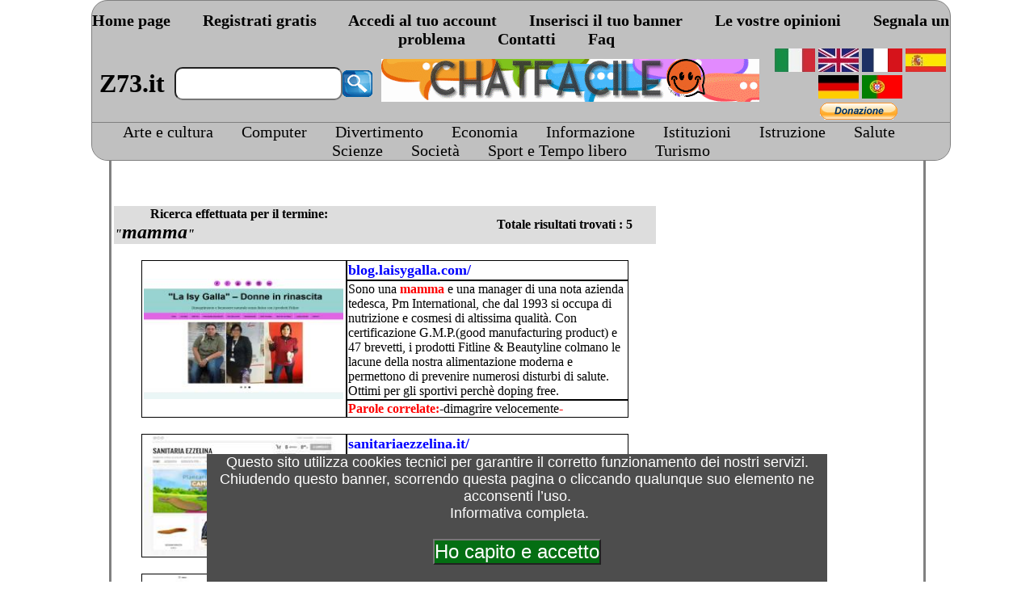

--- FILE ---
content_type: text/html
request_url: http://www.z73.it/search/results.asp?srch=%20mamma
body_size: 18837
content:


<!DOCTYPE html PUBLIC "-//W3C//DTD XHTML 1.0 Transitional//EN" "http://www.w3.org/TR/xhtml1/DTD/xhtml1-transitional.dtd">
<html>
<head>
<meta http-equiv="Content-Type" content="text/html; charset=UTF-8" />
<title></title>
<link href="../it2/stile.css" rel="stylesheet" type="text/css"/>

<style type="text/css">
.style1 {
	text-align: center;
}
.style2 {
	color: #0000FF;
	font-weight: bold;
}
.style3 {
	background-color: #FFFFFF;
}
.style4 {
	border-style: solid;
	border-width: 3px;
}
.style5 {
	font-size: medium;
	font-weight: bold;
}
.style6 {
	font-size: medium;
}
.style7 {
	font-weight: normal;
}
.style8 {
	font-weight: bold;
}
.style9 {
	font-size: x-large;
}
.style10 {
	margin-left: 0px;
}
.style11 {
	background-color: #FFFFFF;
	text-align: center;
}
.style12 {
				color: #0000FF;
}
.style13 {
				border-width: 0;
}
.style14 {
				border: 1px solid #000000;
				background-color: #FFFFFF;
}
.style15 {
				border: 1px solid #000000;
				background-color: #FFFFFF;
				text-align: center;
}
.style16 {
				color: #FF0000;
}
.style17 {
				color: #000000;
}
</style>

</head>




 
<body>
	
<div id="cookieInfoAry"  style="position: fixed;  z-index: 99999; font-size: 18px; font-family: sans-serif; text-align: center; color: #fff; background-color: #4D4D4D;   margin:auto;  bottom: 0%; left: 20%; width: 60%;">
<span id="info_breve">  Questo sito utilizza cookies tecnici per garantire il corretto funzionamento dei nostri servizi. <br>Chiudendo questo banner, scorrendo questa pagina o cliccando qualunque suo elemento ne acconsenti l’uso.<br></span>
&nbsp;<a target="_blank" href="https://www.z73.it/it2/policy.htm" id="info_completa" style="color: #fff;">Informativa completa</a>.  
<br><br><button style="text-decoration: none; color: #fff; background: #046E13; padding: 0px; font-size: x-large;"  onclick="chiudiDiv()">Ho capito e accetto</button><br><br></div>
<script>
  function chiudiDiv() {
    document.getElementById("cookieInfoAry").style.display = "none";
    let date = new Date(Date.now() + 15552000e3);
document.cookie="infotech=1;path=/;expires=" + date;
   
  }
</script>





<iframe title="script gestione azzeramenti" src="../test/test1.asp" width="1" height="1" marginwidth="0" vspace=0 frameborder=0 scrolling="no"></iframe>





<div style="position: fixed; width:99%;  border: 0px;  top: 0px; z-index:3; left: 11px;" class="style21": margin:="auto" ;> 
	<table  align="center"  style="width: 84%;border-top-left-radius: 20px;border-top-right-radius: 20px; border-bottom-left-radius: 0; border-bottom-right-radius: 0;" cellspacing="0" class="style22" cellpadding="0">
                                 <tr>
		<td colspan="4">
		<br />
		<p class="style30">
		
		<span class="stylemenu">
		<strong>
		
	        <a title="Home page" href="https://www.z73.it/it2/">Home page</a>&nbsp;&nbsp;&nbsp;&nbsp;&nbsp;&nbsp;&nbsp;
                <a title="Crea gratis il tuo account" href="https://www.z73.it/riservato/registrati1n.asp">Registrati gratis</a>&nbsp;&nbsp;&nbsp;&nbsp;&nbsp;&nbsp;&nbsp;
		<a title="Accedi al tuo account" href="https://www.z73.it/riservato/loginn.asp">Accedi al tuo account</a>&nbsp;&nbsp;&nbsp;&nbsp;&nbsp;&nbsp;&nbsp; 
		<a title="Inserisci gratuitamente il tuo banner 468x60" href="https://www.z73.it/it2/bannern.asp">Inserisci il tuo banner</a>&nbsp;&nbsp;&nbsp;&nbsp;&nbsp;&nbsp;&nbsp; 
		 <!-- <a title="Top 20" href="https://www.z73.it/it2/bannern.asp">Top 20</a>&nbsp;&nbsp;&nbsp;&nbsp;&nbsp; -->
		<a title="Facci sapere cosa pensi di noi...." href="https://www.z73.it/it2/opinionin.asp">Le vostre opinioni</a>&nbsp;&nbsp;&nbsp;&nbsp;&nbsp;&nbsp;&nbsp;
		<a title="Segnalaci qualsiasi tipo di problema..." href="https://www.z73.it/it2/segnalaunprobleman.asp?url=">Segnala un problema</a>&nbsp;&nbsp;&nbsp;&nbsp;&nbsp;&nbsp;&nbsp; 
		 <!--<a title="Informazioni su di noi" href="https://www.z73.it/it2/chisiamon.asp">Chi siamo</a>&nbsp;&nbsp;&nbsp;&nbsp;&nbsp;-->
		  <a title="Contatti" href="https://www.z73.it/it2/contatti.asp">Contatti</a>&nbsp;&nbsp;&nbsp;&nbsp;&nbsp;&nbsp;&nbsp;
		  <a title="Faq" href="https://www.z73.it/it2/faq.asp">Faq</a>&nbsp;&nbsp;&nbsp;&nbsp;&nbsp;&nbsp;&nbsp;


		
		
		 
		</span>
		
		 
		</p>
		
		 
		</td>
	</tr>
                           
                              

                                 <tr>
		<td style="width: 10%;" class="style20" rowspan="2">
		<a href="https://www.z73.it/it2/"><strong>
		Z73.it</strong><br /></a></td>
		<td style="width: 30%;" class="style24" rowspan="2">
				
				<table style="width: 100%" align="center">
	<tr class="style18">
		<td class="style19" style="width: 100%"><font size="7" color="#FFFF00">
		<form method="post" action="https://www.z73.it/search/results.asp" target="_top" name="ricerca">
			<input style="color: #000000; background-color: white; background-repeat: repeat; background-attachment: scroll; height: 35px; width: 98%; font-size: 20px; border-radius: 10px 10px 10px 10px;" type="text" id="area_di_testo" name="srch" size="30"></font></td>
		<td>
	
<b><font size="7" color="#FFFF00">
			<img src="https://www.z73.it/immaginimenu/cerca.gif" alt="Cerca" title="cerca" onclick="ricerca.submit();" width="37" height="33" border="0" ></font></b></td></form>
</font>

	</tr>
</table>
</td>

		<td style="width: 30%;" class="style23" rowspan="2"><br><iframe Title="Inserimento banner" name="iframe1" id="iframe1" src="https://www.z73.it/incban.asp?b=11052" frameborder="0" border="0" cellspacing="0" 
        style="border-style: none;width: 490px; height: 80px; overflow: hidden;" scrolling="no"></iframe></td>
		

<td style="width: 25%;" class="style1" valign="bottom">
		<a href="https://www.z73.it/it2"><img alt="Versione italiana"    src="https://www.z73.it/immaginimenu/it.jpg" width="50" height="29" /></a>
		<a href="https://www.z73.it/en2"><img alt="English version"      src="https://www.z73.it/immaginimenu/en.jpg" width="50" height="29" /></a>
		<a href="https://www.z73.it/fr2"><img alt="Versione francese"    src="https://www.z73.it/immaginimenu/fr.jpg" width="50" height="29" /></a>
		<a href="https://www.z73.it/es2"><img alt="Versione spagnola"    src="https://www.z73.it/immaginimenu/es.jpg" width="50" height="29" /></a>
		<a href="https://www.z73.it/de2"><img alt="Versione tedesca"     src="https://www.z73.it/immaginimenu/de.jpg" width="50" height="29" /></a>
		<a href="https://www.z73.it/pt2"><img alt="Versione Portoghese"  src="https://www.z73.it/immaginimenu/pt.jpg" width="50" height="29" /></a>


</td>	</tr>
                           
                              

                                 <tr>
		

<td style="width: 25%;" class="style1">
		<a href="https://www.z73.it/donazione.asp">
		<img alt="" src="https://www.paypalobjects.com/it_IT/IT/i/btn/btn_donate_SM.gif" class="style2"/></a>&nbsp;


</td>	

                           
                              <table style="width: 84%;  border-top-left-radius: 0;border-top-right-radius: 0; border-bottom-left-radius: 20px; border-bottom-right-radius: 20px;position: relative;top: -3px;" align="center" cellspacing="0" cellpadding="0" class="style22">
	<tr>
		<td align="center" style="background-color: #C0C0C0;border-top-left-radius: 0;border-top-right-radius: 0; border-bottom-left-radius: 20px; border-bottom-right-radius: 20px;">
			<span class="style29">
			<a href="https://www.z73.it/it2/arte.asp" title="Arte e cultura">Arte e cultura</a>&nbsp;&nbsp;&nbsp;&nbsp;&nbsp;&nbsp;
			<a href="https://www.z73.it/it2/computer.asp" title="Computer">Computer</a>&nbsp;&nbsp;&nbsp;&nbsp;&nbsp;&nbsp; 
			<a href="https://www.z73.it/it2/divertimento.asp" title="Divertimento">Divertimento</a>&nbsp;&nbsp;&nbsp;&nbsp;&nbsp;&nbsp; 
			<a href="https://www.z73.it/it2/economia.asp" title="Economia">Economia</a>&nbsp;&nbsp;&nbsp;&nbsp;&nbsp;&nbsp; 
			<a href="https://www.z73.it/it2/informazione.asp" title="Informazione">Informazione</a>&nbsp;&nbsp;&nbsp;&nbsp;&nbsp;&nbsp; 
			<a href="https://www.z73.it/it2/istituzioni.asp" title="Istituzioni">Istituzioni</a>&nbsp;&nbsp;&nbsp;&nbsp;&nbsp;&nbsp; 
			<a href="https://www.z73.it/it2/istruzione.asp" title="Istruzione">Istruzione</a>&nbsp;&nbsp;&nbsp;&nbsp;&nbsp;&nbsp; 
			<a href="https://www.z73.it/it2/salute.asp" title="Salute">Salute</a>&nbsp;&nbsp;&nbsp;&nbsp;&nbsp;&nbsp; 
			<a href="https://www.z73.it/it2/scienze.asp" title="Scienze">Scienze</a>&nbsp;&nbsp;&nbsp;&nbsp;&nbsp;&nbsp;
			<a href="https://www.z73.it/it2/societa.asp" title="Società">Società</a>&nbsp;&nbsp;&nbsp;&nbsp;&nbsp;&nbsp; 
			<a href="https://www.z73.it/it2/sport.asp" title="Sport e Tempo libero">Sport e Tempo libero</a>&nbsp;&nbsp;&nbsp;&nbsp;&nbsp;&nbsp; 
			<a href="https://www.z73.it/it2/viaggi.asp" title="Turismo">Turismo</a></span></td>
	</tr>
</table>

                             </tr>  </table>






</div>
<script>
d = (""); 
if (window.innerWidth <1350) {
d = ("<br>"); 
}
if (window.innerWidth < 1100) {
d = ("<br><br><br><br><br><br>"); 
}

if (window.innerWidth < 915) {
d = ("<br><br><br><br><br><br><br><br><br><br><br>"); 
}

 document.write(d); 
</script>
<br />
<br />
<br />
<br />
<br />
<br />
<br />
<br />
<br>






<div class="style1">
	
	<table style="width: 100%">
		<tr>
			<td></div>
</td>
		</tr>
	</table>
	
	
<div align="center">
  <center>
  <table class="style4" style="width: 80%">
    <tr>
      <td valign="top" height="224" align="left" class="style3" style="width: 1433px">
		<div class="style1">
						&nbsp;
<!--<form action="results.asp" method="get">
	<table Align="center">
	  <tr>
	    <td>
	      <font size="2"><b>Ricerca</b></font> <input type="text" name="srch" value="mamma" size="40"> <input type="submit" value="Cerca">
	    </td>
	  </tr>
	</table>
</form>-->
		<br>


			<br>
		<br><!---->
		<br>
		</div>

	<table cellspacing="0" height="10" class="style3" style="width: 100%" align="center">
	
	  <tr>

	    <td bgcolor="#dddddd" class="style5" style="width: 284px">  
	      &nbsp;&nbsp;&nbsp;&nbsp;&nbsp;&nbsp;&nbsp;&nbsp;&nbsp;&nbsp;
	      Ricerca effettuata per il termine: <em>&quot;</em><font class="style7"><strong><span class="style9"><em>mamma</em></span></strong></font><span class="style9"><font class="style8"></font></span><em><font class="style8"><span class="style9"></strong></span></font><font size="2" class="style5"><font class="style8">&quot;&nbsp;&nbsp;&nbsp;&nbsp;&nbsp;&nbsp;&nbsp;&nbsp;&nbsp;&nbsp;&nbsp;&nbsp;&nbsp;&nbsp;&nbsp;&nbsp;&nbsp;&nbsp;&nbsp;&nbsp;
			</font></font></em></td>
	    <td bgcolor="#dddddd" Align="right" width="159">
	      <font size="2" class="style5">Totale risultati trovati : 5&nbsp;&nbsp;&nbsp;&nbsp;&nbsp;&nbsp;&nbsp;      </font>
	    </td>
	  </tr> 
	</table>
        <table cellspacing="0" class="style3" align="center" style="width: 90%">

	  		<tr>
				<td width="637" class="style3" colspan="2"><font size="3" class="font"><b>&nbsp;</b></font>
				</td>
			</tr>
			<tr>
			<td class="style15" style="width: 250px" rowspan="3">
			
			<img alt="" src="https://www.z73.it/imgnuovo/11320.jpg" width="247" height="149" />
			
			</td>
				
				<td class="style14" valign="top">
				<a target="_blank" href="http://blog.laisygalla.com/">
				<font class="style2" size="4">blog.laisygalla.com/</font></a>
				</td>
				
			</tr>
			<tr>
				<td class="style14" valign="top">
          		<font color="#000000" size="3">Sono una <b><font size='3' color='#FF0000'>mamma</font></b> e una manager di una nota azienda tedesca, Pm International, che dal 1993 si occupa di nutrizione e cosmesi di altissima qualità.  Con certificazione G.M.P.(good manufacturing product) e 47 brevetti, i prodotti Fitline & Beautyline colmano le lacune della nostra alimentazione moderna e permettono di prevenire numerosi disturbi di salute.   Ottimi per gli sportivi perchè doping free.</font>
	    </td>
				
			</tr>
			<tr>
				<td class="style14" valign="bottom">
          		<font size="3" class="style16"><strong>Parole correlate:</strong><span class="style17">-dimagrire velocemente</span><strong>-</strong></font>

				
				</td>
				
			</tr>
 
	  		<tr>
				<td width="637" class="style3" colspan="2"><font size="3" class="font"><b>&nbsp;</b></font>
				</td>
			</tr>
			<tr>
			<td class="style15" style="width: 250px" rowspan="3">
			
			<img alt="" src="https://www.z73.it/imgnuovo/10931.jpg" width="247" height="149" />
			
			</td>
				
				<td class="style14" valign="top">
				<a target="_blank" href="http://sanitariaezzelina.it/">
				<font class="style2" size="4">sanitariaezzelina.it/</font></a>
				</td>
				
			</tr>
			<tr>
				<td class="style14" valign="top">
          		<font color="#000000" size="3">Vendita di articoli sanitari online</font>
	    </td>
				
			</tr>
			<tr>
				<td class="style14" valign="bottom">
          		<font size="3" class="style16"><strong>Parole correlate:</strong><span class="style17">-sanitaria salute carcinoma <b><font size='3' color='#FF0000'>mamma</font></b>rio pressione arteriosa </span><strong>-</strong></font>

				
				</td>
				
			</tr>
 
	  		<tr>
				<td width="637" class="style3" colspan="2"><font size="3" class="font"><b>&nbsp;</b></font>
				</td>
			</tr>
			<tr>
			<td class="style15" style="width: 250px" rowspan="3">
			
			<img alt="" src="https://www.z73.it/imgnuovo/10674.jpg" width="247" height="149" />
			
			</td>
				
				<td class="style14" valign="top">
				<a target="_blank" href="http://www.robadadonne.it">
				<font class="style2" size="4">www.robadadonne.it</font></a>
				</td>
				
			</tr>
			<tr>
				<td class="style14" valign="top">
          		<font color="#000000" size="3">Roba da Donne è un social magazine tutto al femminile</font>
	    </td>
				
			</tr>
			<tr>
				<td class="style14" valign="bottom">
          		<font size="3" class="style16"><strong>Parole correlate:</strong><span class="style17">-donna, cucina, <b><font size='3' color='#FF0000'>mamma</font></b></span><strong>-</strong></font>

				
				</td>
				
			</tr>
 
	  		<tr>
				<td width="637" class="style3" colspan="2"><font size="3" class="font"><b>&nbsp;</b></font>
				</td>
			</tr>
			<tr>
			<td class="style15" style="width: 250px" rowspan="3">
			
			<img alt="" src="https://www.z73.it/imgnuovo/11039.jpg" width="247" height="149" />
			
			</td>
				
				<td class="style14" valign="top">
				<a target="_blank" href="http://www.pierfrancescobove.it/">
				<font class="style2" size="4">www.pierfrancescobove.it/</font></a>
				</td>
				
			</tr>
			<tr>
				<td class="style14" valign="top">
          		<font color="#000000" size="3">Per gli interventi di Mastoplastica  additiva, a Salerno il chirurgo estetico Bove Pierfrancesco utilizza protesi <b><font size='3' color='#FF0000'>mamma</font></b>rie di altissimo livello mondiale, per saperne di più recati sul sito on line, info foto, contatti e tanto altro.</font>
	    </td>
				
			</tr>
			<tr>
				<td class="style14" valign="bottom">
          		<font size="3" class="style16"><strong>Parole correlate:</strong><span class="style17">-chirurgo estetico</span><strong>-</strong></font>

				
				</td>
				
			</tr>
 
	  		<tr>
				<td width="637" class="style3" colspan="2"><font size="3" class="font"><b>&nbsp;</b></font>
				</td>
			</tr>
			<tr>
			<td class="style15" style="width: 250px" rowspan="3">
			
			<img alt="" src="https://www.z73.it/imgnuovo/0000.jpg" width="247" height="149" />
			
			</td>
				
				<td class="style14" valign="top">
				<a target="_blank" href="http://www.infomamma.it">
				<font class="style2" size="4">www.infomamma.it</font></a>
				</td>
				
			</tr>
			<tr>
				<td class="style14" valign="top">
          		<font color="#000000" size="3">Il portale della <b><font size='3' color='#FF0000'>mamma</font></b> con informazioni sul periodo prenatale, la gravidanza, lo stato di neo<b><font size='3' color='#FF0000'>mamma</font></b>. </font>
	    </td>
				
			</tr>
			<tr>
				<td class="style14" valign="bottom">
          		<font size="3" class="style16"><strong>Parole correlate:</strong><span class="style17">-Il, portale della <b><font size='3' color='#FF0000'>mamma</font></b> con informazioni sul periodo prenatale, la gravidanza, lo stato di neo<b><font size='3' color='#FF0000'>mamma</font></b>. Notizie, directory, video, rotella della gravidanza, calendario e molto altro ancora., gravidanza, prenatale, calendario gravidanza, rotella gravidanza, periodo fertile, calcola ovulazione, calcolo ovulazione, appuntamenti gravidanza, peso ideale</span><strong>-</strong></font>

				
				</td>
				
			</tr>
 
		</table>



	<br>
		<br>


	<table cellspacing="0" style="width: 100%; height: 21px;" align="center">
	  <tr>
	 
	    <td bgcolor="#DDDDDD" width="148" class="style6">
	      <strong>PREVIOUS 
			</strong>
	    </td>
	    <td bgcolor="#DDDDDD" width="224">
	      <font size="2" class="style6"><strong>Risultati mostrati da 1 a 5</strong></font><span class="style6"><strong>
			</strong></span>
	    </td>
	    <td bgcolor="#DDDDDD" Align="right" width="114">
	      <font size="2" class="style6"><strong>Pagina 1 di 1 
			</strong> </font>
	    </td>
	    <td bgcolor="#DDDDDD" Align="right" width="113" class="style6">
	      <strong>NEXT 
			</strong>
	    </td>
	  </tr> 
	</table>


<form action="results.asp" method="get">
	<table Align="center">
	  <tr>
	    <td>
	      <font size="2"><b>Cerca</b></font> <input type="text" name="srch" value="mamma" size="40"/> <input type="submit" value="Ricerca una nuova parola"/>
	      <input name="l" type="hidden" value="it" />
	    	<br>
			<br>
			</td>
	  </tr>
	</table>
</form> 
<div align="center">
  <center>
  <table border="0" width="100%">
    <tr>
      <td>
      </td>
    </tr>
  </table>
  </center>
</div>
        <p align="center">&nbsp;</td>
        
        <td valign="top" class="style11" style="width: 250px" >
        
        
		<iframe src="https://www.z73.it/search/elencoparole.asp?us=mamma&zz=0&total=5"  
 marginwidth="0" marginheight="0" frameborder="0" scrolling="auto" style="width: 324px; height: 711px;" class="style10"></iframe>

        </td>

       </tr>
  </table>
  </center>
</div>
<hr>
	
<table width="100%">
	
	  <tr>
	    <td align="center">
	      <table Align="center">





<td align="center">





Servizio by : <a href="http://www.z73.it">www.z73.it</a>
	</table> 

</body>
</html>


--- FILE ---
content_type: text/html
request_url: http://www.z73.it/test/test1.asp
body_size: 677
content:
23/01/2026



Minuti trascorsi 67<br>

Minuti trascorsi dall ultimo invio contatore 1295<br>



<!--








-->










<!DOCTYPE html PUBLIC "-//W3C//DTD XHTML 1.0 Transitional//EN" "http://www.w3.org/TR/xhtml1/DTD/xhtml1-transitional.dtd">

<html xmlns="http://www.w3.org/1999/xhtml">



<head>

<meta http-equiv="Content-Type" content="text/html; charset=utf-8" />

<title></title>

</head>



<body>

ultimovalore=293959---
294235
<br>

<br>

<br>



<br>

















<iframe src="contalingua.asp" width="10" height="10" style="border:none;">
</iframe>





</body>



</html>


--- FILE ---
content_type: text/html
request_url: https://www.z73.it/incban.asp?b=11052
body_size: 1059
content:

<script>
    if (window.self === window.top) {
        // Se la pagina è nel frame principale (non in un iframe), reindirizza
        window.location.href = 'https://www.z73.it/avviso.asp?b=11052'; // Reindirizza a una pagina "sicura" o un messaggio
    }
</script>


<head>
	<style type="text/css">
.style1 {
	margin-top: -15px;
}
</style>
	</head>


 
   <!--verifica e gestisci db  e suo timer a 15 minuti inizio--->
  
   
   <!--verifica e gestisci db  e suo timer a 15 minuti fine---><!---->

		
				
				
				
				
		

			
				
   <!--29-->  
  <p align="center" class="style1">
	<a href="//www.z73.it/bannerlink.asp?id=12265" target="_blank" title="Chattare velocemente senza crearsi un account? Semplice, c'è ChatFacile! Chat Facile punto it rimane una delle poche online chat totalmente Italiane, ad offrire gratuitamente uno spazio dove fare nuove amicizie">
<img src="../../scambiobanner/12265.jpg" width="468" height="60" style="float:left; margin:0 0 0px 0px"></a> 
	<p align="center" class="style1">&nbsp;</p>
	<p align="center" class="style1">&nbsp;</p>
	<p align="center" class="style1">&nbsp;</p>
<p align="center" class="style1">&nbsp;</p>
<p align="center" class="style1">&nbsp;</p>


--- FILE ---
content_type: text/css
request_url: http://www.z73.it/it2/stile.css
body_size: 683
content:
.style21 {
	text-align: center;
}
.style22 {
	border-style: solid;
	border-width: 1px;
	background-color: #C0C0C0;
}

.style30 {
	margin-top: -5px;
	margin-bottom: -5px;
}

.stylemenu {
	font-size: 15pt;
	}

.style20 {
	text-align: center;
	border: 0 solid #000000;
	font-size: xx-large;
}

.style24 {
	text-align: left;
	border: 0 solid #000000;
}
.style18 {
	text-align: left;
}
.style19 {
	border-width: 0;
	text-align: center;
	font-family: Calibri;
	font-size: 14pt;
}

.style29 {
	font-size: 15pt;
}

a {
text-decoration: none; 
color: #000000;
}
A:hover { 
color: #C0C0C0; 
background:#000000 ;
text-decoration: none:
}

